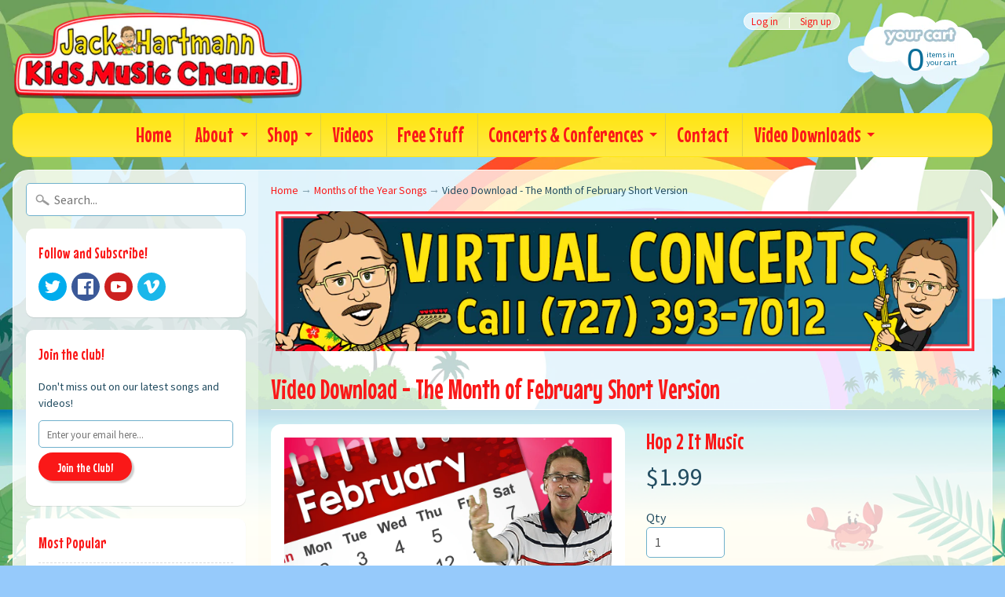

--- FILE ---
content_type: text/html; charset=utf-8
request_url: https://www.google.com/recaptcha/api2/aframe
body_size: 184
content:
<!DOCTYPE HTML><html><head><meta http-equiv="content-type" content="text/html; charset=UTF-8"></head><body><script nonce="06DHN1RxGf-c6PTHuE78ew">/** Anti-fraud and anti-abuse applications only. See google.com/recaptcha */ try{var clients={'sodar':'https://pagead2.googlesyndication.com/pagead/sodar?'};window.addEventListener("message",function(a){try{if(a.source===window.parent){var b=JSON.parse(a.data);var c=clients[b['id']];if(c){var d=document.createElement('img');d.src=c+b['params']+'&rc='+(localStorage.getItem("rc::a")?sessionStorage.getItem("rc::b"):"");window.document.body.appendChild(d);sessionStorage.setItem("rc::e",parseInt(sessionStorage.getItem("rc::e")||0)+1);localStorage.setItem("rc::h",'1769523215944');}}}catch(b){}});window.parent.postMessage("_grecaptcha_ready", "*");}catch(b){}</script></body></html>